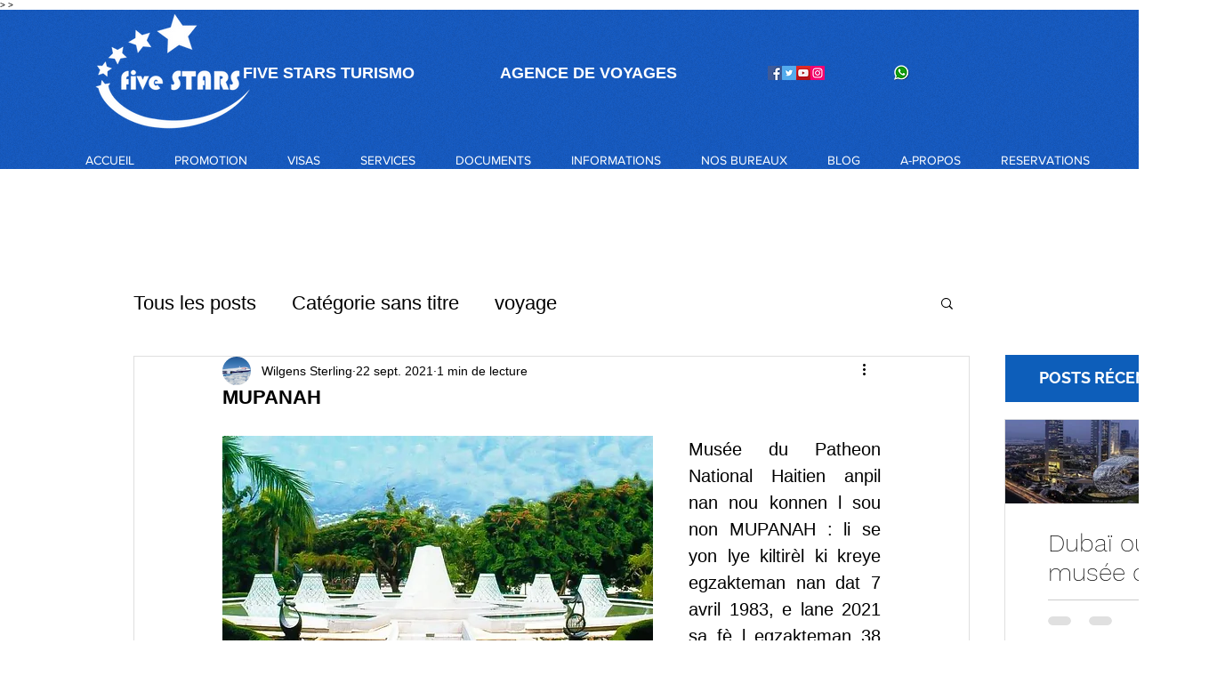

--- FILE ---
content_type: text/html; charset=utf-8
request_url: https://www.google.com/recaptcha/api2/aframe
body_size: 267
content:
<!DOCTYPE HTML><html><head><meta http-equiv="content-type" content="text/html; charset=UTF-8"></head><body><script nonce="_I0ntF6v5ub74fFM3jU2wA">/** Anti-fraud and anti-abuse applications only. See google.com/recaptcha */ try{var clients={'sodar':'https://pagead2.googlesyndication.com/pagead/sodar?'};window.addEventListener("message",function(a){try{if(a.source===window.parent){var b=JSON.parse(a.data);var c=clients[b['id']];if(c){var d=document.createElement('img');d.src=c+b['params']+'&rc='+(localStorage.getItem("rc::a")?sessionStorage.getItem("rc::b"):"");window.document.body.appendChild(d);sessionStorage.setItem("rc::e",parseInt(sessionStorage.getItem("rc::e")||0)+1);localStorage.setItem("rc::h",'1769249896949');}}}catch(b){}});window.parent.postMessage("_grecaptcha_ready", "*");}catch(b){}</script></body></html>